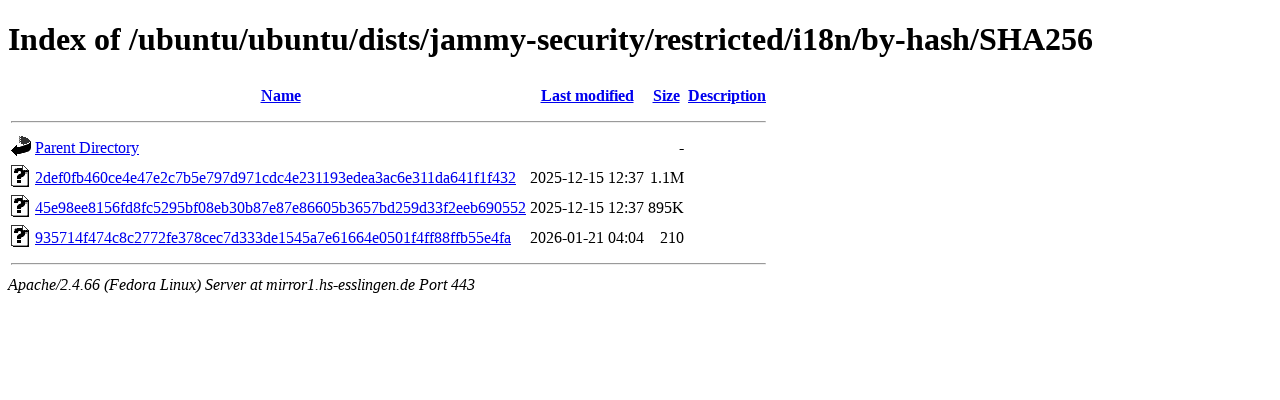

--- FILE ---
content_type: text/html;charset=UTF-8
request_url: https://mirror1.hs-esslingen.de/ubuntu/ubuntu/dists/jammy-security/restricted/i18n/by-hash/SHA256/
body_size: 1827
content:
<!DOCTYPE HTML PUBLIC "-//W3C//DTD HTML 4.01//EN" "http://www.w3.org/TR/html4/strict.dtd">
<html>
 <head>
  <title>Index of /ubuntu/ubuntu/dists/jammy-security/restricted/i18n/by-hash/SHA256</title>
 </head>
 <body>
<h1>Index of /ubuntu/ubuntu/dists/jammy-security/restricted/i18n/by-hash/SHA256</h1>
  <table>
   <tr><th valign="top"><img src="/icons/blank.gif" alt="[ICO]"></th><th><a href="?C=N;O=D">Name</a></th><th><a href="?C=M;O=A">Last modified</a></th><th><a href="?C=S;O=A">Size</a></th><th><a href="?C=D;O=A">Description</a></th></tr>
   <tr><th colspan="5"><hr></th></tr>
<tr><td valign="top"><img src="/icons/back.gif" alt="[PARENTDIR]"></td><td><a href="/ubuntu/ubuntu/dists/jammy-security/restricted/i18n/by-hash/">Parent Directory</a></td><td>&nbsp;</td><td align="right">  - </td><td>&nbsp;</td></tr>
<tr><td valign="top"><img src="/icons/unknown.gif" alt="[   ]"></td><td><a href="2def0fb460ce4e47e2c7b5e797d971cdc4e231193edea3ac6e311da641f1f432">2def0fb460ce4e47e2c7b5e797d971cdc4e231193edea3ac6e311da641f1f432</a></td><td align="right">2025-12-15 12:37  </td><td align="right">1.1M</td><td>&nbsp;</td></tr>
<tr><td valign="top"><img src="/icons/unknown.gif" alt="[   ]"></td><td><a href="45e98ee8156fd8fc5295bf08eb30b87e87e86605b3657bd259d33f2eeb690552">45e98ee8156fd8fc5295bf08eb30b87e87e86605b3657bd259d33f2eeb690552</a></td><td align="right">2025-12-15 12:37  </td><td align="right">895K</td><td>&nbsp;</td></tr>
<tr><td valign="top"><img src="/icons/unknown.gif" alt="[   ]"></td><td><a href="935714f474c8c2772fe378cec7d333de1545a7e61664e0501f4ff88ffb55e4fa">935714f474c8c2772fe378cec7d333de1545a7e61664e0501f4ff88ffb55e4fa</a></td><td align="right">2026-01-21 04:04  </td><td align="right">210 </td><td>&nbsp;</td></tr>
   <tr><th colspan="5"><hr></th></tr>
</table>
<address>Apache/2.4.66 (Fedora Linux) Server at mirror1.hs-esslingen.de Port 443</address>
</body></html>
